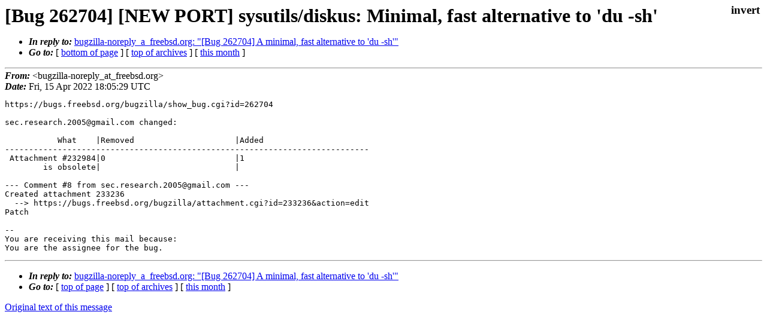

--- FILE ---
content_type: text/html
request_url: https://lists.freebsd.org/archives/freebsd-ports-bugs/2022-April/017435.html
body_size: 940
content:
<!DOCTYPE html>
<html>
  <head>
    <meta http-equiv="Content-Type" content="text/html; charset=UTF-8" />
    <meta name="color-scheme" content="light dark" />
    <meta name="Author" content="&lt;bugzilla-noreply_at_freebsd.org&gt;" />
    <meta name="Subject" content="[Bug 262704] [NEW PORT] sysutils/diskus: Minimal, fast alternative to &#39;du -sh&#39;" />
    <link rel="stylesheet" type="text/css" href="/assets/ml.css"/>
    <title>[Bug 262704] [NEW PORT] sysutils/diskus: Minimal, fast alternative to &#39;du -sh&#39;</title>
  </head>
  <body id="body">
  <input type="checkbox" id="invert">
  <article id="main">
    <label class="invert_label" for="invert"></label>
    <header class="head">
    <h1>[Bug 262704] [NEW PORT] sysutils/diskus: Minimal, fast alternative to &#39;du -sh&#39;</h1>
    <ul>
    
    
    <li><strong><i>In reply to: </i></strong><a href="../2022-March/016156.html">bugzilla-noreply_a_freebsd.org: "[Bug 262704] A minimal, fast alternative to &#39;du -sh&#39;"</a></li>
    
    <li><strong><i>Go to: </i></strong> [ <a href="#footer">bottom of page</a> ] [ <a href="../index.html">top of archives</a> ] [ <a href="index.html">this month</a> ] </li>
    </ul>
    </header>
    <strong><i>From:</i></strong> &lt;bugzilla-noreply_at_freebsd.org&gt;</string><br>
    <strong><i>Date:</i></strong> Fri, 15 Apr 2022 18:05:29 UTC </strong><br>
    <pre class="main">https://bugs.freebsd.org/bugzilla/show_bug.cgi?id=262704

sec.research.2005@gmail.com changed:

           What    |Removed                     |Added
----------------------------------------------------------------------------
 Attachment #232984|0                           |1
        is obsolete|                            |

--- Comment #8 from sec.research.2005@gmail.com ---
Created attachment 233236
  --&gt; https://bugs.freebsd.org/bugzilla/attachment.cgi?id=233236&amp;action=edit
Patch

-- 
You are receiving this mail because:
You are the assignee for the bug.</pre>
    <footer id="footer" class="foot">
    <ul>
    
    
    <li><strong><i>In reply to: </i></strong><a href="../2022-March/016156.html">bugzilla-noreply_a_freebsd.org: "[Bug 262704] A minimal, fast alternative to &#39;du -sh&#39;"</a></li>
    
    <li><strong><i>Go to: </i></strong> [ <a href="#">top of page</a> ] [ <a href="../index.html">top of archives</a> ] [ <a href="index.html">this month</a> ]</li>
    </ul>
    
    <a class="secondary" href="017435.txt" >Original text of this message</a><br><br>
    
    </footer>
    </article>
 </body>
</html>
